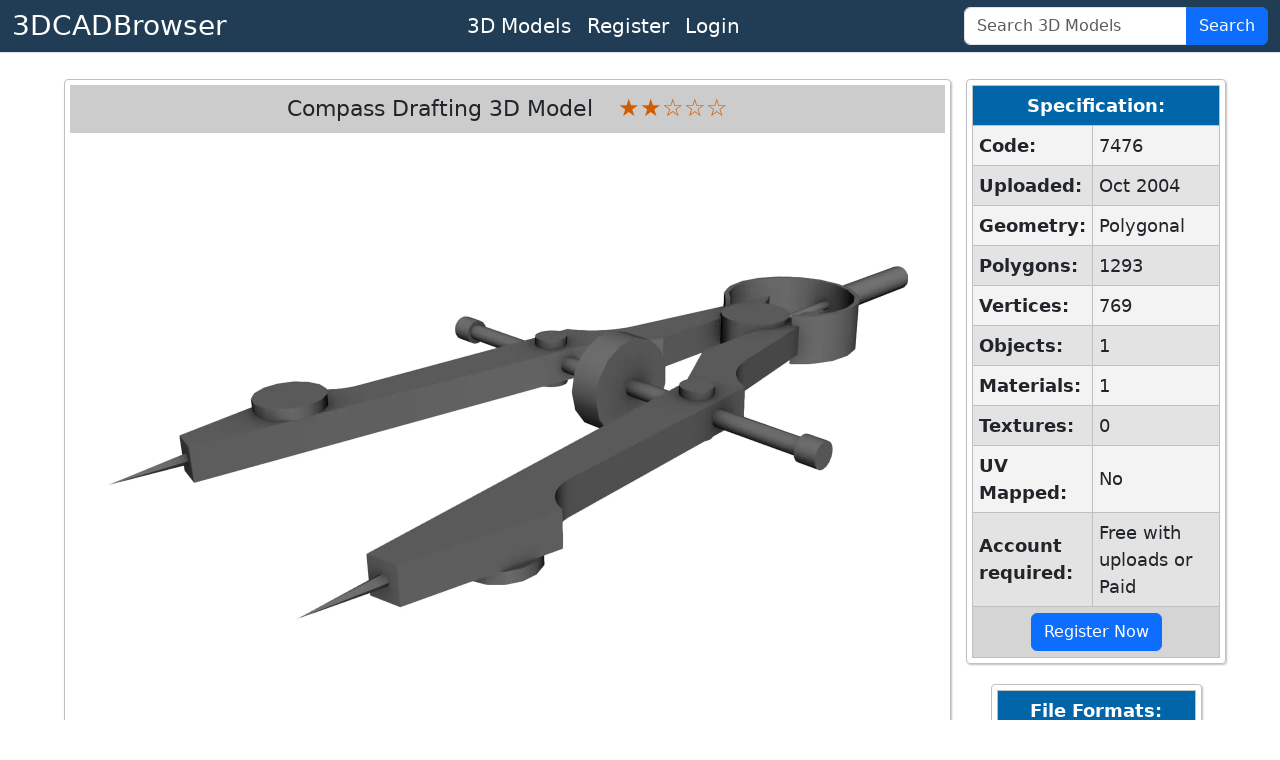

--- FILE ---
content_type: text/html; charset=utf-8
request_url: https://www.3dcadbrowser.com/3d-model/compass-drafting
body_size: 4780
content:


<!DOCTYPE html>
<html lang="en">
<head><script async src="https://www.googletagmanager.com/gtag/js?id=G-RTCD9F1Q5T"></script><script>window.dataLayer = window.dataLayer || []; function gtag() { dataLayer.push(arguments); } gtag('js', new Date()); gtag('config', 'G-RTCD9F1Q5T');</script><meta charset="utf-8" /><meta name="viewport" content="width=device-width, initial-scale=1.0" /><title>
	Compass Drafting 3D Model by Jesse Ellis - 3DCADBrowser
</title><meta name="keywords" content="download compass drafting 3d model" /><link href="https://cdn.jsdelivr.net/npm/bootstrap@5.3.8/dist/css/bootstrap.min.css" rel="stylesheet" integrity="sha384-sRIl4kxILFvY47J16cr9ZwB07vP4J8+LH7qKQnuqkuIAvNWLzeN8tE5YBujZqJLB" crossorigin="anonymous" /><link href="../css/default12.min.css" rel="stylesheet" /><link href="../favicon.ico" rel="shortcut icon" type="image/x-icon" /><meta name="description" content="Download Compass Drafting 3D Model for 3ds Max, Maya, Blender, Cinema 4D, Unreal, Unity and other 3D modeling, animation, VR packages." /></head>
<body>
    <header>
        <nav class="navbar navbar-expand-lg border-bottom box-shadow mb-3 p-0 pb-1 pb-lg-0">
            <div class="container-fluid justify-content-center justify-content-lg-between">
                <a class="navbar-brand fs-3 text-white" href="/">3DCADBrowser</a>
                <ul class="navbar-nav flex-row fs-5 mx-2">                    
                    <li id="liCatalog" class="nav-item mx-2 mx-lg-0">
                        <a class="nav-link text-white" href="/Catalog">3D Models</a></li>
                    <li id="liRegister" class="nav-item mx-2 mx-lg-0">
                        <a class="nav-link text-white" href="/Register">Register</a></li>
                    <li id="liLogin" class="nav-item mx-2 mx-lg-0">
                        <a class="nav-link text-white" href="/Login">Login</a></li>
                </ul>
                <form class="d-flex" role="search" id="frmSearch" action="/3d-models" method="post">
                    <div class="input-group">
                        <input class="form-control" id="tbSearch" type="search" name="tbSearch" placeholder="Search 3D Models">
                        <button class="btn btn-primary text-white" id="btnSearch" name="btnSearch" type="submit" title="Search 3D Models">Search</button>
                    </div>
                </form>
            </div>
        </nav>
    </header>

    <form method="post" action="./compass-drafting" id="form1">
<div class="aspNetHidden">
<input type="hidden" name="__VIEWSTATE" id="__VIEWSTATE" value="QkkJU0d4eB6JGQZowlxKcn9XBUqFLuwLxtUGTsDbnf5CpQ8X8YAYQgatf4JqlbXST9LMbNI1W9ChKayVH0TF/lor4qMO9IDZsO5aNo1rjyqcLf9sxr2CANzlhvjYZT9CmRJdYtuqOvAL7uCgw5S/5fhwx26DN8FwHnFzfI3RHRXMvaE/ogluQyTxO0Fu8Js5VXwucHWCqOmdjnjKXD3ePxr7S60AMoglF/WNPdh9Jel+8vC4sKpLG5dCC1msciIy1h0rsyKYhWIM5/F6RT8N/PVm5eVqQJyGLpli3EN2tXX9K0wkmqIX80cM7SibQHZt" />
</div>

<div class="aspNetHidden">

	<input type="hidden" name="__VIEWSTATEGENERATOR" id="__VIEWSTATEGENERATOR" value="2A785B51" />
	<input type="hidden" name="__EVENTVALIDATION" id="__EVENTVALIDATION" value="[base64]" />
</div>
        <div class="divMaster">
            <main>
                
                
                
                

    <script src="/Scripts/2dviewer2.min.js"></script>

    
    
    
    
    
    
    

    <div id="CPH1_divModelPreview" class="divModelPreview">
        <div class="divModelListHeader">
            <h1>Compass Drafting 3D Model</h1> 
            <div id="CPH1_divRating" class="Rating"><span>&#x2605;</span><span>&#x2605;</span><span>&#x2606;</span><span>&#x2606;</span><span>&#x2606;</span></div>
        </div>
        <div id="CPH1_div2DPreview" class="div2DPreview">
            <img src="/th/1/7/7476.webp" id="CPH1_imgPreview" width="1600" height="1200" alt="Compass Drafting 3D Model" />
            <div class="divModelPreviewButtons">
                <button type="button" id="btnPreview1" name="btnPreview1" onmouseover="return OnHover(1)" onclick="return OnClick(1)" onmouseout="return OnMouseOut()" class="myImageButton">
                    <img src="/ts/1/7/7476.webp" alt="Compass Drafting 3D Model" width="80" height="60"></button>
                <button type="button" id="btnPreview7" name="btnPreview7" onmouseover="return OnHover(7)" onclick="return OnClick(7)" onmouseout="return OnMouseOut()" class="myImageButton">
                    <img src="/ts/7/7/7476.webp" alt="Compass Drafting 3D Model" width="80" height="60"></button>
                <button type="button" id="btnPreview2" name="btnPreview2" onmouseover="return OnHover(2)" onclick="return OnClick(2)" onmouseout="return OnMouseOut()" class="myImageButton">
                    <img src="/ts/2/7/7476.webp" alt="Compass Drafting 3D Model" width="80" height="60"></button>
                <button type="button" id="btnPreview3" name="btnPreview3" onmouseover="return OnHover(3)" onclick="return OnClick(3)" onmouseout="return OnMouseOut()" class="myImageButton">
                    <img src="/ts/3/7/7476.webp" alt="Compass Drafting 3D Model" width="80" height="60"></button>
                <button type="button" id="btnPreview4" name="btnPreview4" onmouseover="return OnHover(4)" onclick="return OnClick(4)" onmouseout="return OnMouseOut()" class="myImageButton">
                    <img src="/ts/4/7/7476.webp" alt="Compass Drafting 3D Model" width="80" height="60"></button>
                <button type="button" id="btnPreview5" name="btnPreview5" onmouseover="return OnHover(5)" onclick="return OnClick(5)" onmouseout="return OnMouseOut()" class="myImageButton">
                    <img src="/ts/5/7/7476.webp" alt="Compass Drafting 3D Model" width="80" height="60"></button>
                <button type="button" id="btnPreview6" name="btnPreview6" onmouseover="return OnHover(6)" onclick="return OnClick(6)" onmouseout="return OnMouseOut()" class="myImageButton">
                    <img src="/ts/6/7/7476.webp" alt="Compass Drafting 3D Model" width="80" height="60"></button>

                <div id="CPH1_div3DPreviewButton" class="div3DPreviewButton">
                    <button id="CPH1_btn3DPreview" class="myImageButton" type="submit" name="btn3DPreview" title="Click for 3D Preview">
                        <img src="/ts/1/7/7476.webp" id="CPH1_img3DPreviewButton" width="80" height="60" alt="Compass Drafting 3D Model 3D Preview" /></button>
                    <div>3D</div>
                </div>
            </div>
        </div>
        
        <div class="divModelInfo">
            <div>
                <b>Download 3D Model of Compass Drafting</b> in max, fbx, obj, blend, c4d, dae, dxf, dwg, stl file formats for 3ds Max, Maya, Blender, Cinema 4D, Unreal Engine, Unity, Lightwave, Softimage, SketchUp, AutoCAD, ZBrush, Poser, Houdini, Daz Studio, Modo and other 3D modeling, animation, game design and VR packages.<br>
            </div>
            <div>
                <a href="../3d-models/compass">compass</a>, <a href="../3d-models/drafting">drafting</a>, <a href="../3d-models/instruments">instruments</a>, <a href="../3d-models/tool">tool</a>, <a href="../3d-models/gear">gear</a>, <a href="../3d-models/accessories">accessories</a>, <a href="../3d-models/furniture">furniture</a>, <a href="../3d-models/office">office</a>
            </div>
            <div>
                Uploaded by Jesse Ellis into <a href="../3d-models/furniture-accessories-office">Furniture - Accessories - Office 3D Models</a>.
            </div>
        </div>
    </div>
    <div id="CPH1_divInfoColumn" class="divInfoColumn">
        <div id="CPH1_tblModelInfo" class="divRoundedWrapper">
            <table class="dlTableSpecs">
                <thead>
                    <tr>
                        <th colspan="2">Specification:</th>
                    </tr>
                </thead>
                <tbody>
                    <tr>
                        <th>Code:</th>
                        <td>7476</td>
                    </tr>
                    <tr>
                        <th>Uploaded:</th>
                        <td>Oct 2004</td>
                    </tr>
                    <tr>
                        <th>Geometry:</th>
                        <td>Polygonal</td>
                    </tr>
                    <tr>
                        <th>Polygons:</th>
                        <td>1293</td>
                    </tr>
                    <tr>
                        <th>Vertices:</th>
                        <td>769</td>
                    </tr>
                    <tr>
                        <th>Objects:</th>
                        <td>1</td>
                    </tr>
                    <tr>
                        <th>Materials:</th>
                        <td>1</td>
                    </tr>
                    <tr>
                        <th>Textures:</th>
                        <td>0</td>
                    </tr>
                    <tr>
                        <th>UV Mapped:</th>
                        <td>No</td>
                    </tr>
                    <tr>
                        <th>Account required:</th>
                        <td>Free with uploads or Paid</td>
                    </tr>
                </tbody>
                <tfoot>
                    <tr>
                        <td colspan="2"><a href="../Register" id="CPH1_hlRegister" class="btn btn-primary" role="button">Register Now</a></td>
                    </tr>
                </tfoot>
            </table>
        </div>
        <div id="CPH1_tblModelFileFormats" class="divRoundedWrapper">
            <table class="dlTableSpecs">
                <thead>
                    <tr>
                        <th>File Formats:</th>
                    </tr>
                </thead>
                <tbody>
                    
                    <tr>
                        <td>
                            <div class="form-check">
                                <input name="ctl00$CPH1$cbFormat2" type="checkbox" id="CPH1_cbFormat2" class="form-check-input" value="2" checked="checked" />
                                <label class="form-check-label" for="CPH1_cbFormat2">
                                    3ds Max (.max)
                                </label>
                            </div>
                        </td>
                    </tr>
                    <tr>
                        <td>
                            <div class="form-check">
                                <input name="ctl00$CPH1$cbFormat67" type="checkbox" id="CPH1_cbFormat67" class="form-check-input" value="67" />
                                <label class="form-check-label" for="CPH1_cbFormat67">
                                    FBX (.fbx)
                                </label>
                            </div>
                        </td>
                    </tr>
                    <tr>
                        <td>
                            <div class="form-check">
                                <input name="ctl00$CPH1$cbFormat10" type="checkbox" id="CPH1_cbFormat10" class="form-check-input" value="10" />
                                <label class="form-check-label" for="CPH1_cbFormat10">
                                    Wavefront (.obj)
                                </label>
                            </div>
                        </td>
                    </tr>
                    <tr>
                        <td>
                            <div class="form-check">
                                <input name="ctl00$CPH1$cbFormat84" type="checkbox" id="CPH1_cbFormat84" class="form-check-input" value="84" />
                                <label class="form-check-label" for="CPH1_cbFormat84">
                                    Blender (.blend)
                                </label>
                            </div>
                        </td>
                    </tr>
                    <tr>
                        <td>
                            <div class="form-check">
                                <input name="ctl00$CPH1$cbFormat53" type="checkbox" id="CPH1_cbFormat53" class="form-check-input" value="53" />
                                <label class="form-check-label" for="CPH1_cbFormat53">
                                    Cinema 4D (.c4d)
                                </label>
                            </div>
                        </td>
                    </tr>
                    
                    <tr>
                        <td>
                            <div class="form-check">
                                <input name="ctl00$CPH1$cbFormat6" type="checkbox" id="CPH1_cbFormat6" class="form-check-input" value="6" />
                                <label class="form-check-label" for="CPH1_cbFormat6">
                                    AutoCAD (.dxf)
                                </label>
                            </div>
                        </td>
                    </tr>
                    
                    
                    
                    
                    
                    
                    
                    
                </tbody>
                <tfoot>
                    <tr>
                        <td>
                            <button id="CPH1_btnDownload" name="btnDownload" class="btn btn-primary">Download</button>
                        </td>
                    </tr>
                </tfoot>
            </table>
        </div>
    </div>
    <div id="CPH1_divSimilar" class="divRoundedWrapper95">
        <div class="divModelListHeader">
            <h2>Similar 3D Models</h2>
        </div>
        <ul class="dlModelList">
            <li><a href="/3d-model/drafting-compass"><img width="160" height="120" alt="Drafting Compass CAD 3D Model" src="/ts/1/76/76591.webp">Drafting Compass [CAD]</a><div class="divAccount">Free</div></li><li><a href="/3d-model/drawing-compass"><img width="160" height="120" alt="Drawing Compass 3D Model" src="/ts/1/32/32581.webp">Drawing Compass</a></li><li><a href="/3d-model/pen"><img width="160" height="120" alt="Pen 3D Model" src="/ts/1/4/4523.webp">Pen</a></li><li><a href="/3d-model/pencil"><img width="160" height="120" alt="Pencil 3D Model" src="/ts/1/2/2050.webp">Pencil</a></li><li><a href="/3d-model/pencil-bic"><img width="160" height="120" alt="Pencil Bic 3D Model" src="/ts/1/10/10073.webp">Pencil Bic</a></li><li><a href="/3d-model/parker-pen"><img width="160" height="120" alt="Parker Pen 3D Model" src="/ts/1/5/5043.webp">Parker Pen</a></li><li><a href="/3d-model/ball-point-pen"><img width="160" height="120" alt="Ball Point Pen 3D Model" src="/ts/1/9/9466.webp">Ball Point Pen</a></li><li><a href="/3d-model/mechanical-pencil"><img width="160" height="120" alt="Mechanical Pencil 3D Model" src="/ts/1/9/9879.webp">Mechanical Pencil</a></li><li><a href="/3d-model/stapler"><img width="160" height="120" alt="Stapler 3D Model" src="/ts/1/15/15428.webp">Stapler</a></li><li><a href="/3d-model/paper-tray"><img width="160" height="120" alt="Paper Tray 3D Model" src="/ts/1/17/17439.webp">Paper Tray</a></li>
        </ul>
    </div>
    

    

    

            </main>
        </div>
    

<script type="text/javascript">
//<![CDATA[
var strServerImages = '';var strServerImagesTHExt = '.webp';var iModelCode = 7476;var iModelSubCode = 7;var strCtrlID = 'CPH1_imgPreview';//]]>
</script>
</form>
    <footer class="footer border-top">
        <div class="container-fluid text-center">
            <div class="row">
                <div class="col m-1">
                    <ul class="list-inline text-nowrap m-0">
                        <li class="list-inline-item"><a href="../About-Us" id="hlAboutUs" class="text-white">About Us</a></li>
                        <li class="list-inline-item"><a href="../Terms-of-Use" id="hlTerms" class="text-white">Terms Of Use</a></li>
                        <li class="list-inline-item"><a href="../Privacy-Policy" id="hlPrivacy" class="text-white">Privacy Policy</a></li>
                        <li class="list-inline-item"><a href="../Support" id="hlSupport" class="text-white">Support</a></li>
                    </ul>
                </div>
                <div class="col m-1">
                    <span class="text-white text-nowrap">Copyright &copy; 3DCADBrowser, 2001-2026</span>
                </div>
            </div>
        </div>
    </footer>
    <script src="https://cdn.jsdelivr.net/npm/bootstrap@5.3.8/dist/js/bootstrap.bundle.min.js" integrity="sha384-FKyoEForCGlyvwx9Hj09JcYn3nv7wiPVlz7YYwJrWVcXK/BmnVDxM+D2scQbITxI" crossorigin="anonymous"></script>    
    <!-- <script>
        if (window.history.replaceState) {
            window.history.replaceState(null, null, window.location.href);
        }
    </script> -->
</body>
</html>
